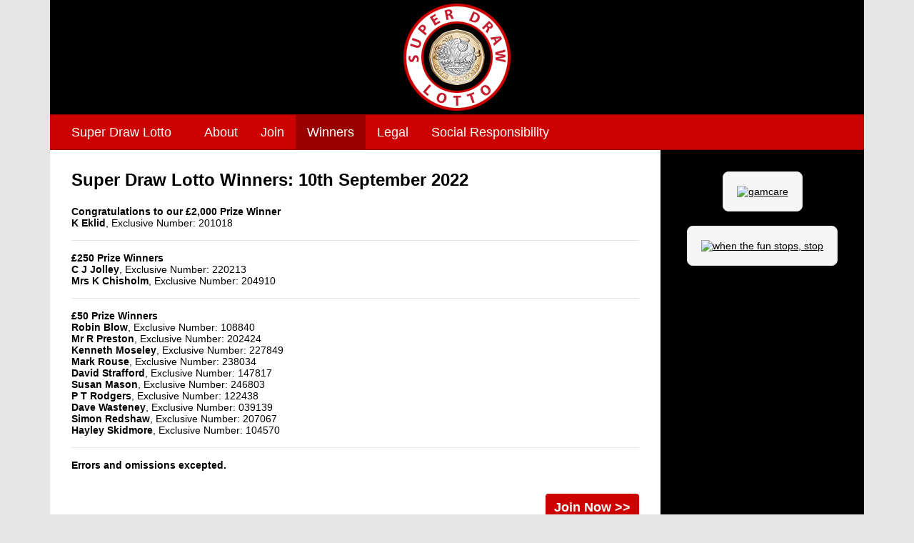

--- FILE ---
content_type: text/html; charset=UTF-8
request_url: https://superdrawlotto.com/superdraw/winners.php?date=20220910
body_size: 1778
content:
<!DOCTYPE html>
<html lang="en">

<!-- (c) Windmill - (r) sdl automatcally generated -->

<head>

<title>Super Draw Lotto: Super Draw Lotto: Winners: 10th September 2022</title>

<meta charset="utf-8">
<meta name="viewport" content="width=device-width, initial-scale=1">

<link rel="stylesheet" href="/bootstrap/css/bootstrap.min.css" />
<link rel="stylesheet" href="/css/fonts/fontawesome-all.min.css">
<script src="/js/jquery.min.js"></script>
<script src="/bootstrap/js/bootstrap.min.js"></script>


<link rel="stylesheet" href="/css/platform.css" />
<link rel="stylesheet" href="/superdraw/css/superdraw.css" />

</head>

<body>

<div class="container-xl" id="site-container">


<header id="header"><img src="/superdraw/gfx/superdraw-header.png" alt="Super Draw Lotto"></header>


<nav class="navbar navbar-light navbar-expand-md sticky-top">
<div class="container-fluid">
<a class="navbar-brand" href="/superdraw">Super Draw Lotto</a>
<button data-toggle="collapse" class="navbar-toggler" data-target="#navcol-1">
<i class="fas fa-bars" id="toggler-icon"></i></button>
<div class="collapse navbar-collapse" id="navcol-1">
<ul class="nav navbar-nav">
<li class="nav-item" role="presentation"><a class="nav-link" href="/superdraw/about.php">About</a></li>
<li class="nav-item" role="presentation"><a class="nav-link" href="/superdraw/join.php">Join</a></li>
<li class="nav-item" role="presentation"><a class="nav-link active" href="/superdraw/winners.php">Winners</a></li>
<li class="nav-item" role="presentation"><a class="nav-link" href="/superdraw/legal.php">Legal</a></li>
<li class="nav-item" role="presentation"><a class="nav-link" href="/superdraw/social-responsibility.php">Social Responsibility</a></li>
</ul>
</div>
</div>
</nav>


<div class="row" id="main-body">

<div class="col-md-9 col-lg-9" id="page-content">

<h1>Super Draw Lotto Winners: <span class="nobr">10th September 2022</span></h1>

<br />
<p><b>Congratulations to our &pound;2,000 Prize Winner</b><br />
<b>K Eklid</b>, Exclusive Number: 201018</p>

<hr />

<p><b>&pound;250 Prize Winners</b><br />
<b>C J Jolley</b>, Exclusive Number: 220213<br />
<b>Mrs K Chisholm</b>, Exclusive Number: 204910</p>

<hr />

<p><b>&pound;50 Prize Winners</b><br />
<b>Robin Blow</b>, Exclusive Number: 108840<br />
<b>Mr R Preston</b>, Exclusive Number: 202424<br />
<b>Kenneth Moseley</b>, Exclusive Number: 227849<br />
<b>Mark Rouse</b>, Exclusive Number: 238034<br />
<b>David Strafford</b>, Exclusive Number: 147817<br />
<b>Susan Mason</b>, Exclusive Number: 246803<br />
<b>P T Rodgers</b>, Exclusive Number: 122438<br />
<b>Dave Wasteney</b>, Exclusive Number: 039139<br />
<b>Simon Redshaw</b>, Exclusive Number: 207067<br />
<b>Hayley Skidmore</b>, Exclusive Number: 104570</p>


<hr />

<p>
<b>Errors and omissions excepted.</b></p>


<div class="clear"></div>

<br />

<a href="join.php"><button class="btn btn-primary" type="button">Join Now &gt;&gt;</button></a>

<div class="clear"></div>



</div>


<div class="col-md-3 col-lg-3" id="side-panel">
<a href="http://www.gamcare.org.uk" target="_blank"><img class="side-buttons" src="/gfx/gamcare.png" alt="gamcare" /></a>
<a href="http://www.begambleaware.org" target="_blank"><img class="side-buttons" src="/gfx/whenthefunstops.png" alt="when the fun stops, stop" /></a>
</div>


</div>


<footer id="footer">
The Super Draw Lotto is operated by the Sheffield United Supporters Association 
<span class="nobr">and is <a href="https://registers.gamblingcommission.gov.uk/5168" target="_blank">licensed</a> with the Gambling Commission </span>
<span class="nobr">under account number </span>
<span class="nobr"><a href="https://registers.gamblingcommission.gov.uk/5168" target="_blank">5168</a>, </span>
<span class="nobr">Promoter P Stone.</span><br />
Super Draw Lotto players must be 18 or over 
<span class="nobr">and physically located in the UK or the Isle of Man. </span>


<span class="nobr">The price of any single entry in the Super Draw Lotto is &pound;1. </span>
<span class="nobr">A minimum of 20% of the stake money shall be donated to </span>
<span class="nobr">and in accordance with the objects of Super Draw Lotto. </span>
<span class="nobr">All efforts will be made to contact winners of unclaimed prizes within 12 months, </span>
<span class="nobr">any unclaimed prizes after 12 months will be donated in full to the Society. </span>

<span class="nobr">The Super Draw Lotto draw takes place on a weekly basis and </span>
<span class="nobr">winners are selected by use of a mechanical random selection process.</span>
<span class="nobr"><a href="privacy.php">Privacy Statement</a></span><br />

If you have any complaints or disputes regarding the Super Draw Lottery, 
<span class="nobr">please email <a href="mailto:admin@superdrawlotto.com">admin@superdrawlotto.com</a> or call 0114&nbsp;253&nbsp;7216&nbsp;or&nbsp;0114&nbsp;253&nbsp;7217.&nbsp;</span>

<span class="nobr">Site by <a href="http://windmill.media" target="_blank">Windmill Media</a></span>
</footer>

</div>

</body>

</html>


--- FILE ---
content_type: text/css
request_url: https://superdrawlotto.com/css/platform.css
body_size: 792
content:
/* (c) Windmill - (r) lsd 20200609 1545 */
/* for the Lotto Superdraw site */

#site-container {
   background-color: #ffffff;
   padding: 0;
}

#header {
   text-align: center;
}

.navbar {
   border-style: solid none;
   border-width: 1px;
   padding: 0;
   line-height: 16px;
}

@media (max-width:767px) {
.navbar {
   padding-left: 15px;
   padding-right: 15px;
}
}

.navbar-brand {
   margin-left: 15px;
   margin-right: 30px;
}

.nav-link {
   padding: 16px !important;
}

@media (max-width: 767px) {
.nav-link {
   padding: 8px !important;
   text-align: center;
}
}

.navbar-toggler {
   border-radius: 5px !important;
   border: 2px solid !important;
   margin: 7px 15px !important;
}

#toggler-icon {
   font-size: 22px;
}

#main-body {
   padding-left: 15px;
   padding-right: 15px;
}

#page-content {
   padding: 30px;
}

.left-side {
   padding-right: 0;
   width: 100%;
}

.right-side {
   padding-left: 0;
   width: 100%;
}

@media (min-width: 610px) {
.left-side {
   padding-right: 15px;
   width: 50%;
   float: left;
}
.right-side {
   padding-left: 15px;
   width: 50%;
   float: left;
}
}
@media (min-width: 768px) {
.left-side {
   padding-right: 0px;
   width: 100%;
}
.right-side {
   padding-left: 0px;
   width: 100%;
}
}
@media (min-width: 815px) {
.left-side {
   padding-right: 15px;
   width: 50%;
   float: left;
}
.right-side {
   padding-left: 15px;
   width: 50%;
   float: left;
}
}

.nobr {
   white-space: nowrap;
}

.clear {
   width: 100%;
   height: 1px;
   margin: 0 0 -1px;
   clear: both;
}

.item-column {
   width: 258px;
   padding-right: 15px;
   float: left;

}

.formLabel {
   width: 108px;
   float: left;
}

.formField {
   width: 135px;
   float: left;
}
.totals {
   border: 0;
   margin: 0;
   padding: 2px 0 0 0;
   width: 59px;
   font-size: 14px;
   line-height: 16px;
   text-align: left;
   cursor: default;
}

input {
   font-family: "Trebuchet MS", Verdana, Arial, Helvetica, sans-serif;
	font-size: 13px;
   color: #000000;
}

#payment_iFrame {
   margin: 0 auto;
   display: block;
   padding-top: 0;
   width:100%;
   height: 581px;
}

.winLabel {
   width: 50px;
   float: left;
}

.winField {
   width: 193px;
   float: left;
   white-space: nowrap;
   overflow: hidden;
   text-overflow: ellipsis;
}

.balls {
   width: 150px;
}

@media (min-width: 610px) {
.balls {
   width: 50%;
}
}
@media (min-width: 768px) {
.balls {
   width: 150px;
}
}
@media (min-width: 815px) {
.balls {
   width: 50%;
}
}

.btn.btn-primary {
   float: right;
   border: none;
   margin-left: 5px;
   font-size: 18px;
}

#side-panel {
   text-align: center;
   padding: 30px;
}

.join-button {
   background-color: #97b853;
   border: 1px solid #e3e3e3;
   border-radius: 8px;
   padding: 19px;
   margin-bottom: 20px;
   width: 100%;
}

.join-button:hover {
   background-color: #ffffff;
}

@media (max-width:767px) {
.join-button {
	display: none;
}
}

.side-buttons {
   background-color: #f5f5f5;
   border: 1px solid #e3e3e3;
   border-radius: 8px;
   padding: 19px;
   margin-bottom: 20px;
   width: 100%;
}

@media (max-width:767px) {
.side-buttons {
   margin-left: 15px;
   margin-right: 15px;
   width: 40%;
}
}

#footer {
   padding: 15px 30px 10px 30px;
   margin-bottom: 0;
   border-style: solid none;
   border-width: 1px;
   text-align: center;
   font-size: 10px;
   line-height: 12px;
}

h1 {
   font-weight: bold;
   text-align: left;
}

h2 {
   font-weight: bold;
   text-align: left;
}


h3 {
   font-weight: bold;
   text-align: left;
}



--- FILE ---
content_type: text/css
request_url: https://superdrawlotto.com/superdraw/css/superdraw.css
body_size: 322
content:
/* (c) Windmill - (r) sdl 20200613 2305 */
/* for the Superdraw site */

body {
   background-color: #e5e5e5;
   font-family: "Trebuchet MS", Verdana, Arial, Helvetica, sans-serif;
   font-size: 14px;
   font-weight: normal;
   line-height: 16px;
}

h1 {
   color: #000000;
   font-size: 24px;
   line-height: 24px;
}

h2 {
   color: #000000;
   font-size: 21px;
   line-height: 21px;
}


h3 {
   color: #000000;
   font-size: 18px;
   line-height: 18px;
}

p {
   color: #000000;
}

b {
   color: #000000;
}

a {
   color: #000000;
   text-decoration: underline;
}
a:hover {
   color: #cc0000;
   text-decoration: none;
}

#header {
   background-color: #000000;
}

.navbar {
   background-color: #cc0000;
   border-color: #990000;
   font-size: 18px;
}

.navbar-brand {
   color: #ffffff !important;
   font-size: 18px;
   text-decoration: none;
}

.nav-link {
   color: #ffffff !important;
   text-decoration: none;
}

.nav-link.active {
   background-color: #990000 !important;
   color: #ffffff !important;
   text-decoration: none;
}

.nav-link:hover {
   background-color: #ff0000 !important;
   color: #000000 !important;
   text-decoration: none;
}

.navbar-toggler {
   background-color: #cc0000 !important;
   border-color: #ffffff !important;
   color: #ffffff !important;
}

.navbar-toggler:hover {
   background-color: #ff0000 !important;
   border-color: #000000 !important;
   color: #000000 !important;
}

#page-content {
   background-color: #ffffff;
}

.btn.btn-primary {
   background-color: #cc0000 !important;
   color: #ffffff !important;
}

.btn:hover {
   background-color: #ff0000 !important;
   color: #000000 !important;
}

#side-panel {
   background-color: #000000;
}

#footer {
   background-color: #000000;
   border-color: #990000;
   color: #cccccc;
}

#footer a {
   color: #ffffff;
   text-decoration: underline;
}

#footer a:hover {
   color: #ffffff;
   text-decoration: none;
}
